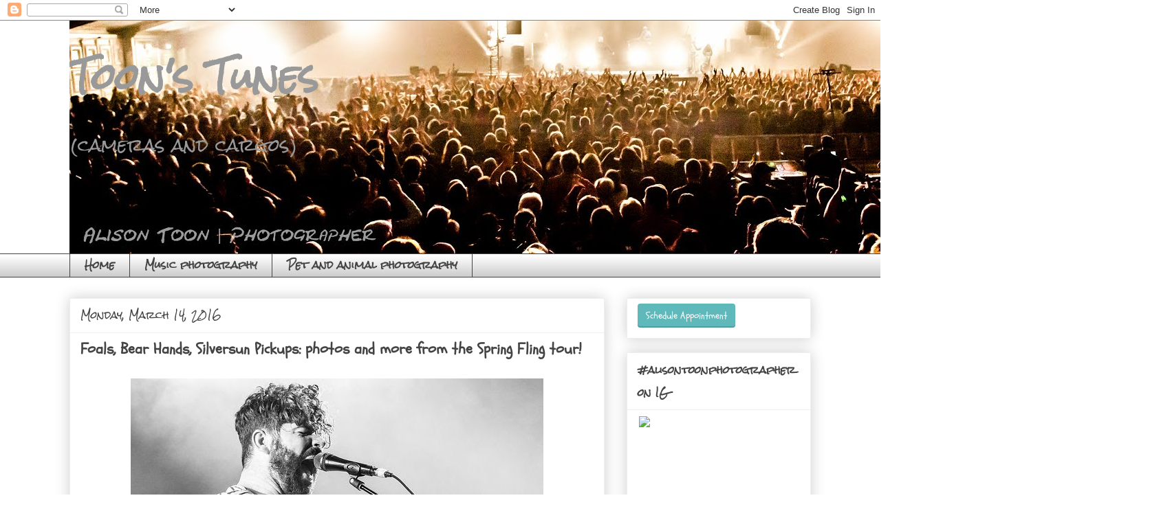

--- FILE ---
content_type: text/html; charset=utf-8
request_url: https://accounts.google.com/o/oauth2/postmessageRelay?parent=https%3A%2F%2Fwww.camerasandcargos.com&jsh=m%3B%2F_%2Fscs%2Fabc-static%2F_%2Fjs%2Fk%3Dgapi.lb.en.OE6tiwO4KJo.O%2Fd%3D1%2Frs%3DAHpOoo_Itz6IAL6GO-n8kgAepm47TBsg1Q%2Fm%3D__features__
body_size: 160
content:
<!DOCTYPE html><html><head><title></title><meta http-equiv="content-type" content="text/html; charset=utf-8"><meta http-equiv="X-UA-Compatible" content="IE=edge"><meta name="viewport" content="width=device-width, initial-scale=1, minimum-scale=1, maximum-scale=1, user-scalable=0"><script src='https://ssl.gstatic.com/accounts/o/2580342461-postmessagerelay.js' nonce="ukp2oSYUF6mZPQ_0Rnlxdw"></script></head><body><script type="text/javascript" src="https://apis.google.com/js/rpc:shindig_random.js?onload=init" nonce="ukp2oSYUF6mZPQ_0Rnlxdw"></script></body></html>

--- FILE ---
content_type: text/plain
request_url: https://www.google-analytics.com/j/collect?v=1&_v=j102&a=2117779678&t=pageview&_s=1&dl=https%3A%2F%2Fwww.camerasandcargos.com%2F2016%2F03%2Ffoals-bear-hands-silversun-pickups.html&ul=en-us%40posix&dt=Toon%27s%20Tunes%20%3A%20Foals%2C%20Bear%20Hands%2C%20Silversun%20Pickups%3A%20photos%20and%20more%20from%20the%20Spring%20Fling%20tour!&sr=1280x720&vp=1280x720&_u=IEBAAEABAAAAACAAI~&jid=1933428138&gjid=625473360&cid=1091598896.1768388876&tid=UA-35684311-1&_gid=1346839194.1768388876&_r=1&_slc=1&z=942532768
body_size: -453
content:
2,cG-GPZNWYG2GL